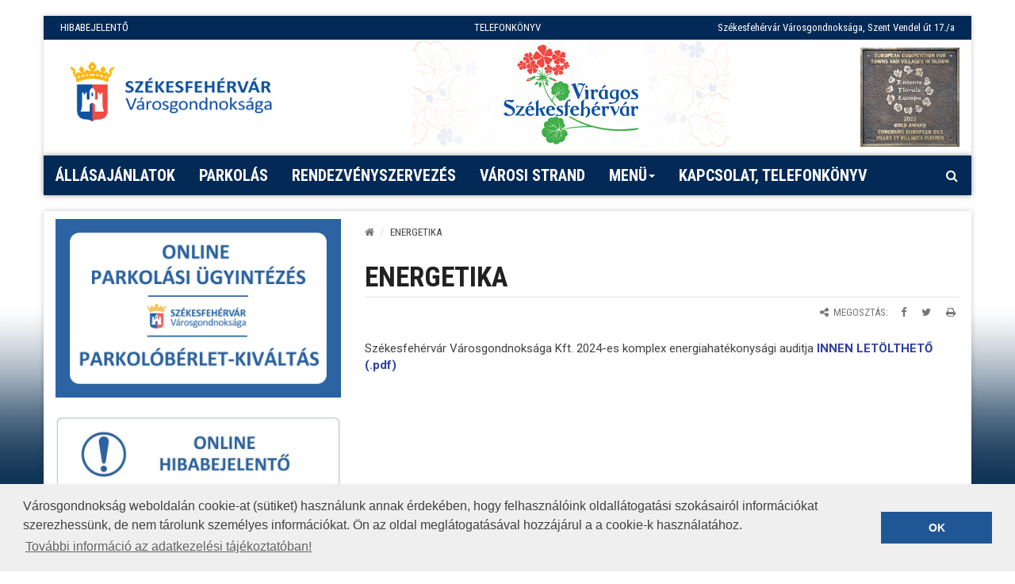

--- FILE ---
content_type: text/html; charset=UTF-8
request_url: https://www.varosgondnoksag.hu/energetika?parent=130609
body_size: 5885
content:
<!DOCTYPE html>
<html lang="hu">

<head>
    <meta charset="utf-8">
<meta http-equiv="X-UA-Compatible" content="IE=edge">
<meta name="viewport" content="width=device-width, initial-scale=1">

<title>Székesfehérvár MJV - Városgondnokság - ENERGETIKA</title>

<meta name="description" content="Székesfehérvár Városgondnoksága látja el a városi utak, hidak, parkolók, járdák, zöldterületek valamint a városi csapadékvíz elvezető rendszerek, így a zárt csapadékcsatornák és nyílt árkok üzemeltetését, illetve fenntartását. Ugyancsak feladataink közé tartozik a városi közvilágítás és díszvilágítás ellátása.">
<meta name="keywords" content="Városgondnokság, közterület, parkfenntartás, útfelújítás, útépítés, parkolóépítés, parkolás, virágos, virágültetés, pályázat, városüzemeltetés, kertészet, csapadékcsatorna, közvilágítás, hibabejelentés, játszóterek, Bregyó, Túrózsáki, Sóstó">
            <meta property="og:title" content="ENERGETIKA">
            <meta property="og:url" content="https://www.varosgondnoksag.hu/energetika?parent=130609">
            <meta property="og:site_name" content="Székesfehérvár MJV - Városgondnokság">
            <meta property="og:description" content="Székesfehérvár Városgondnoksága Kft. 2024-es komplex energiahatékonysági auditja INNEN LETÖLTHETŐ (.pdf)
">
            <meta property="fb:app_id" content="133309610080817">
            <meta property="og:type" content="website">
            <meta property="fb:pages" content="158308390902209">
    
<link href="https://fonts.googleapis.com/css?family=Roboto+Condensed:400,400i,700,700i|Roboto:100,100i,300,300i,400,400i,500,500i,700,700i,900,900i&amp;subset=latin-ext" rel="stylesheet">
<link rel="stylesheet" href="https://use.fontawesome.com/releases/v5.5.0/css/all.css" integrity="sha384-B4dIYHKNBt8Bc12p+WXckhzcICo0wtJAoU8YZTY5qE0Id1GSseTk6S+L3BlXeVIU" crossorigin="anonymous">


<link href="/assets/dist/style.min.aa9a20fa373c42d46d2b7036a5ab206b.css?v=4523435" rel="stylesheet">

<!-- HTML5 Shim and Respond.js IE8 support of HTML5 elements and media queries -->
<!-- WARNING: Respond.js doesn't work if you view the page via file:// -->
<!--[if lt IE 9]>
<script src="https://oss.maxcdn.com/html5shiv/3.7.2/html5shiv.min.js"></script>
<script src="https://oss.maxcdn.com/respond/1.4.2/respond.min.js"></script>
<![endif]-->

<!-- Favicons -->
<link rel="shortcut icon" href="/assets/images/ico/favicon.ico" type="image/x-icon" />
<link rel="apple-touch-icon" sizes="57x57" href="/assets/images/ico/apple-touch-icon-57x57.png" />
<link rel="apple-touch-icon" sizes="72x72" href="/assets/images/ico/apple-touch-icon-72x72.png" />
<link rel="apple-touch-icon" sizes="76x76" href="/assets/images/ico/apple-touch-icon-76x76.png" />
<link rel="apple-touch-icon" sizes="114x114" href="/assets/images/ico/apple-touch-icon-114x114.png" />
<link rel="apple-touch-icon" sizes="120x120" href="/assets/images/ico/apple-touch-icon-120x120.png" />
<link rel="apple-touch-icon" sizes="144x144" href="/assets/images/ico/apple-touch-icon-144x144.png" />
<link rel="apple-touch-icon" sizes="152x152" href="/assets/images/ico/apple-touch-icon-152x152.png" />
<link rel="apple-touch-icon" sizes="180x180" href="/assets/images/ico/apple-touch-icon-180x180.png" />



<meta name="author" content="NeoSoft Kft. - www.neosoft.hu">
<!--

NeoSoft Kft.

NeoSoft.hu
Honlapkészítés, portálfejlesztés, webáruház készítés

-->
<!-- Global site tag (gtag.js) - Google Analytics -->
<script async src="https://www.googletagmanager.com/gtag/js?id=G-32S1YBP6VV"></script>
<script>
  window.dataLayer = window.dataLayer || [];
  function gtag(){dataLayer.push(arguments);}
  gtag('js', new Date());

  gtag('config', 'G-32S1YBP6VV');
</script>

<style>
    
    #floralEurope img {
        width: 125px; margin-top:10px; float: right;
    }
    
    section.top-bar-section .brand .weather {
        z-index: 0;
    }
    
    .small-logo{
        z-index: 0;
        background: url(/_upload/editor/2019/honlap_emblema-4.png) no-repeat center center !important;
        background-size: auto 145px !important;
        width: 600px !important;
        height: 145px !important;
        /*margin-top: -10px;
        margin-left: 0 !important;
        */
        position: absolute;
        top: 0;
        left: 50%;
        margin-left: -230px !important;
    }

    @media (min-width: 1025px) and (max-width: 1280px) {
        .small-logo{
        background-size: auto 135px !important;

        width: 400px !important;
        margin-left: -120px !important;
        height: 135px !important;
        }
    }
    @media (min-width: 768px) and (max-width: 1024px) {
        .small-logo{
            display: none !important;
        }
    }
    @media (max-width: 768px) {
    	.scrollable table td, .scrollable table th {font-size: 0.7em;}
    }
    section.top-bar-section .brand .logo {
        width: 280px;
        background-size: contain;
        background-position: center;
        background-image: url(/assets/images/varos_logo@2x.png?v=1);
        
    }
    
</style>

<!-- CookieConsent -->

<link rel="stylesheet" type="text/css" href="//cdnjs.cloudflare.com/ajax/libs/cookieconsent2/3.0.3/cookieconsent.min.css" />
<script src="//cdnjs.cloudflare.com/ajax/libs/cookieconsent2/3.0.3/cookieconsent.min.js"></script>
<script>
var message = "Városgondnokság weboldalán cookie-at (sütiket) használunk annak érdekében, hogy felhasználóink oldallátogatási szokásairól információkat szerezhessünk, de nem tárolunk személyes információkat. Ön az oldal meglátogatásával hozzájárul a a cookie-k használatához.";

window.addEventListener("load", function(){
window.cookieconsent.initialise({
  "palette": {
    "popup": {
      "background": "#efefef",
      "text": "#404040"
    },
    "button": {
      "background": "#1f5796"
    }
  },
  "content": {
    "message": message,
    "link": "További információ az adatkezelési tájékoztatóban!",
    "href": "https://www.varosgondnoksag.hu/adatkezelesi-tajekoztatok",
    "dismiss": "OK",
  },
  "elements": {
    "dismiss": '<a aria-label="Megértettem" role="button" tabindex="0" class="cc-btn cc-dismiss">OK</a>',
  }
})});
</script>

<!-- END CookieConsent --></head>

<body class="top-page" id="topPage" data-lang="hu">
<!-- MOBIL Navigation -->
<div class="mm left" tabindex="-1" aria-hidden="true">
    <div class="overlay" aria-hidden="true" tabindex="-1"></div>
    <nav>
        <div class="header">
            <button class="btn btn-default close2" tabindex="-1"
                    aria-label="Menü bezárása" title="Menü bezárása">
                <i class="fa fa fa-times fa-lg"></i>
            </button>
            <!-- ul><li></li></ul -->
<!--            -->        </div>
        <?xml version="1.0"?>
<ul class="nav"><li class=""><a tabindex="-1" aria-hidden="true" href="https://www.varosgondnoksag.hu/allasajanlatok">Állásajánlatok</a></li><li class=""><a tabindex="-1" aria-hidden="true" href="/parkolas-szekesfehervaron">PARKOLÁS</a></li><li class=""><a tabindex="-1" aria-hidden="true" href="https://www.varosgondnoksag.hu/rendezvenyhelyszinek-es-rendezvenyszervezes" target="_blank">Rendezvényszervezés</a></li><li class=""><a tabindex="-1" aria-hidden="true" href="https://www.varosgondnoksag.hu/strand-2025-nyar" target="_blank">Városi strand</a></li><li class=""><a tabindex="-1" aria-hidden="true" href="/szakfeladatok" class="dropdown-toggle" data-toggle="dropdown">Menü<span class="caret"> </span></a><ul class="dropdown-menu"><li class=""><a tabindex="-1" aria-hidden="true" href="/koztisztasag">Köztisztaság</a></li><li class=""><a tabindex="-1" aria-hidden="true" href="/parkfenntartas">Parkfenntartás</a></li><li class=""><a tabindex="-1" aria-hidden="true" href="/utuzemeltetes">Útüzemeltetés</a></li><li class=""><a tabindex="-1" aria-hidden="true" href="/kozbeszerzes">Közbeszerzés</a></li><li class=""><a tabindex="-1" aria-hidden="true" href="/hibabejelento">Hibabejelentő</a></li><li class=""><a tabindex="-1" aria-hidden="true" href="https://www.varosgondnoksag.hu/jatszoterek-1">Játszóterek</a></li><li class=""><a tabindex="-1" aria-hidden="true" href="https://www.varosgondnoksag.hu/fitneszparkok" target="_blank">Fitneszparkok</a></li><li class=""><a tabindex="-1" aria-hidden="true" href="https://www.varosgondnoksag.hu/kondiparkok">Kondiparkok</a></li><li class=""><a tabindex="-1" aria-hidden="true" href="https://www.varosgondnoksag.hu/sportpalyak-1">Sportpályák</a></li><li class=""><a tabindex="-1" aria-hidden="true" href="/palyazatok">Pályázatok</a></li><li class=""><a tabindex="-1" aria-hidden="true" href="/allasajanlatok">Állásajánlatok</a></li><li class=""><a tabindex="-1" aria-hidden="true" href="/allategeszsegugyi-telep">Állategészségügyi telep</a></li><li class=""><a tabindex="-1" aria-hidden="true" href="/lkoborolt-allatok-begyujtese">Elkóborolt állatok begyűjtése</a></li><li class=""><a tabindex="-1" aria-hidden="true" href="/csapapdek-csatorna">Csapadékcsatorna</a></li><li class=""><a tabindex="-1" aria-hidden="true" href="/panaszugyintezes">Panaszügyintézés</a></li><li class=""><a tabindex="-1" aria-hidden="true" href="/visszaeles-bejelentes">Visszaélés-bejelentés</a></li><li class=""><a tabindex="-1" aria-hidden="true" href="/szekesfehervari-sirhelykereso">Székesfehérvári sírhelykereső</a></li><li class=""><a tabindex="-1" aria-hidden="true" href="/adatkezelesi-tajekoztatok">Adatkezelési tájékoztatók</a></li><li class=""><a tabindex="-1" aria-hidden="true" href="/energetika">Energetika</a></li><li class=""><a tabindex="-1" aria-hidden="true" href="/programszervezes">Programszervezés</a></li><li class=""><a tabindex="-1" aria-hidden="true" href="/altalanos-kozzeteteli-lista">Közérdekű adatok</a></li><li class=""><a tabindex="-1" aria-hidden="true" href="/sportpalyak">Sportpálya foglalás</a></li><li class=""><a tabindex="-1" aria-hidden="true" href="/nyilvanos-illemhelyek">Nyilvános illemhelyek</a></li></ul></li><li class=""><a tabindex="-1" aria-hidden="true" href="/kapcsolat">Kapcsolat, telefonkönyv</a></li></ul>
    </nav>
</div>
<!-- / MOBIL Navigation -->
    <div class="main-container">
        <header class="header" id="header">
            <section class="top-bar-section">
    <div class="row">
        <div class="container">
            <div class="row header_links">
                <div class="col-md-4 l1"><a href="/hibabejelento">HIBABEJELENTŐ</a></div>
                <div class="col-md-4 l2"><a class=" " href="https://www.varosgondnoksag.hu/kapcsolat">TELEFONKÖNYV</a></div>
                <div class="col-md-4 l3">Székesfehérvár Városgondnoksága, Szent Vendel út 17./a</div>
            </div>
        </div>
    </div>
        <div class="brand">
            <div class="weather">
            </div>
            <div>
                <a href="/" class="logo" aria-label="Főoldal megnyitása">
                                    </a>
            </div>
                            <a href="https://viragosfehervar.varosgondnoksag.hu/" class="small-logo hidden-xs"
                   aria-label="Virágos Székesfehérvár "></a>
                    </div>
</section>
        </header>
    </div>
    <div class="nav-container">
        <section class="navigation-section" id="navigation-section">
    <nav class="navbar navbar-default">
        <div class="navbar-header">
            <a href="#" class="bar" id="trigger"><i class="fa fa-bars"></i> Menü</a>
        </div>
        <ul class="nav navbar-nav top-menu">
            <?xml version="1.0"?>
<li class=""><a role="button" aria-haspopup="true" aria-expanded="false" href="https://www.varosgondnoksag.hu/allasajanlatok">Állásajánlatok</a></li><li class=""><a role="button" aria-haspopup="true" aria-expanded="false" href="/parkolas-szekesfehervaron">PARKOLÁS</a></li><li class=""><a role="button" aria-haspopup="true" aria-expanded="false" href="https://www.varosgondnoksag.hu/rendezvenyhelyszinek-es-rendezvenyszervezes" target="_blank">Rendezvényszervezés</a></li><li class=""><a role="button" aria-haspopup="true" aria-expanded="false" href="https://www.varosgondnoksag.hu/strand-2025-nyar" target="_blank">Városi strand</a></li><li class=""><a role="button" aria-haspopup="true" aria-expanded="false" href="/szakfeladatok" class="dropdown-toggle" data-toggle="dropdown">Menü<span class="caret"> </span></a><ul class="dropdown-menu"><li class=""><a href="/koztisztasag">Köztisztaság</a></li><li class=""><a href="/parkfenntartas">Parkfenntartás</a></li><li class=""><a href="/utuzemeltetes">Útüzemeltetés</a></li><li class=""><a href="/kozbeszerzes">Közbeszerzés</a></li><li class=""><a href="/hibabejelento">Hibabejelentő</a></li><li class=""><a href="https://www.varosgondnoksag.hu/jatszoterek-1">Játszóterek</a></li><li class=""><a href="https://www.varosgondnoksag.hu/fitneszparkok" target="_blank">Fitneszparkok</a></li><li class=""><a href="https://www.varosgondnoksag.hu/kondiparkok">Kondiparkok</a></li><li class=""><a href="https://www.varosgondnoksag.hu/sportpalyak-1">Sportpályák</a></li><li class=""><a href="/palyazatok">Pályázatok</a></li><li class=""><a href="/allasajanlatok">Állásajánlatok</a></li><li class=""><a href="/allategeszsegugyi-telep">Állategészségügyi telep</a></li><li class=""><a href="/lkoborolt-allatok-begyujtese">Elkóborolt állatok begyűjtése</a></li><li class=""><a href="/csapapdek-csatorna">Csapadékcsatorna</a></li><li class=""><a href="/panaszugyintezes">Panaszügyintézés</a></li><li class=""><a href="/visszaeles-bejelentes">Visszaélés-bejelentés</a></li><li class=""><a href="/szekesfehervari-sirhelykereso">Székesfehérvári sírhelykereső</a></li><li class=""><a href="/adatkezelesi-tajekoztatok">Adatkezelési tájékoztatók</a></li><li class=""><a href="/energetika">Energetika</a></li><li class=""><a href="/programszervezes">Programszervezés</a></li><li class=""><a href="/altalanos-kozzeteteli-lista">Közérdekű adatok</a></li><li class=""><a href="/sportpalyak">Sportpálya foglalás</a></li><li class=""><a href="/nyilvanos-illemhelyek">Nyilvános illemhelyek</a></li></ul></li><li class=""><a role="button" aria-haspopup="true" aria-expanded="false" href="/kapcsolat">Kapcsolat, telefonkönyv</a></li>
        </ul>
        <div id="sb-search" class="sb-search">
    <form role="search">
        <input class="sb-search-input" placeholder="Keresés az oldalon"
               aria-label="Keresés az oldalon; A kilépéshez nyomja meg az Esc billentyűt!"
               type="search" value="" name="search" id="searchPageInput" aria-hidden="true" tabindex="-1">
        <input class="sb-search-submit" type="submit" aria-hidden="true" tabindex="-1"
               id="btnPageSearch" aria-label="Keresés indítása">
        <button class="sb-icon-search" aria-label="Kereső megnyitás"
                aria-expanded="false"
                aria-controls="searchPageInput"></button>
    </form>
</div>    </nav>
</section>
    </div>


    <div class="main-container" style="padding-top: 10px;">
<!--    <header class="header" id="header">-->
<!--        --><!--    </header>-->
<!---->
<!--    -->
    <div class="row">
        <div class="sub-main  col-md-push-4">
                <section class="breadcrumb-section">
        <nav aria-label="Morzsamenü">
        <ol class="breadcrumb">
            <li>
                <a href="/" aria-label="Kezdőlap">
                    <i class="fa fa-home" aria-hidden="true"></i>
                </a>
            </li>
                                                                                                                                                                                                                <li>ENERGETIKA</li>
                                                                            </ol>
        </nav>
    </section>
<h1 class="page-title">ENERGETIKA</h1>
<div class="page-info">
    <div class="row">
        <div class="data">
            <!--i class="fa fa-clock-o fa-fw" aria-hidden="true"></i> 2024.10.11. | <time class="timeago" datetime="2024-10-11T12:06:43"></time-->
        </div>
        <div class="share">
            <ul class="share-list" aria-label="Megosztás">
    <li aria-hidden="true"><i class="fa fa-share-alt fa-fw"></i> Megosztás:</li>
    <li><a href="https://www.facebook.com/sharer/sharer.php?u=http://www.varosgondnoksag.hu/energetika?parent=130609" target="_blank"
           aria-label="Megosztás Facebookon">
            <i class="fa fa-facebook" aria-hidden="true"></i>
        </a></li>
    <li><a href="https://twitter.com/home?status=http://www.varosgondnoksag.hu/energetika?parent=130609" target="_blank"
           aria-label="Megosztás Twitteren">
            <i class="fa fa-twitter" aria-hidden="true"></i>
        </a></i></li>
    <li><a href="javascript:window.print();"
           aria-label="Oldal kinyomtatása">
            <i class="fa fa-print" aria-hidden="true"></i>
        </a></li>
</ul>
        </div>
    </div>
</div>
<div class="content">
    <p>Székesfehérvár Városgondnoksága Kft. 2024-es komplex energiahatékonysági auditja <strong><a class=" " href="/_upload/editor/2024/dokumentumok/Varosgondnoksag_Kft_Energetikai_audit.pdf" target="_blank" rel="noopener">INNEN LETÖLTHETŐ (.pdf)</a></strong></p>
<p></p></div>        </div>

        <div class="aside col-md-pull-8">
            <div class="box">
    <div class="content"><a class=" " href="https://szekesfehervarparkolas.hu/" target="_blank" rel="noopener"><img src="/_upload/editor/2024/online_parkolas_berlet.jpg" width="1600" height="1000" class="" alt="Online parkolási ügyintézés" /></a><br />
<p><a class=" " href="https://www.varosgondnoksag.hu/hibabejelento" target="_blank" rel="noopener"><img src="/_upload/editor/2024/dobozok/online_hibabejelento_2.jpg" width="800" height="225" class="" alt="" /></a></p>
<p><a class=" " href="https://www.varosgondnoksag.hu/allasajanlatok?parent=484"><img src="/_upload/editor/2024/dobozok/allasajanlatok_3.jpg" width="800" height="225" class="" alt="" /></a></p>
<p><a class=" " href="https://www.varosgondnoksag.hu/szekesfehervari-kegyeleti-kozpont"><img src="/_upload/editor/2024/dobozok/temetkezes_sirhelykereso_4.jpg" width="800" height="225" class="" alt="" /></a></p>
<p><a class=" " href="https://www.varosgondnoksag.hu/varosi-piac-1"><img src="/_upload/editor/2024/dobozok/varosi_piac_5.jpg" width="800" height="225" class="" alt="" /></a></p>
<p><a class=" " href="https://www.csitaryuszoda.hu/" target="_blank" rel="noopener"><img src="/_upload/editor/2024/dobozok/varosi_uszoda_6.jpg" width="800" height="225" class="" alt="" /></a></p>
<p><a class=" " href="https://www.varosgondnoksag.hu/sportpalyak" target="_blank" rel="noopener"><img src="/_upload/editor/2024/dobozok/sportpalyafoglalas.jpg" width="800" height="225" class=" " alt="" /></a></p></div>
</div>        </div>
    </div>

    <footer>
        <div id="footer-section" class="footer-section">
    <div class="clearfix">
        <nav class="menu-bottom">
            <ul class="nav navbar-nav">
                <?xml version="1.0"?>
<li class=""><div class="dropup"><a role="button" aria-haspopup="true" aria-expanded="false" href="/impresszum">Impresszum</a></div></li><li class=""><div class="dropup"><a role="button" aria-haspopup="true" aria-expanded="false" href="/jogi-nyilatkozat">Jogi nyilatkozat</a></div></li><li class=""><div class="dropup"><a role="button" aria-haspopup="true" aria-expanded="false" href="/akadalymentesitesi-nyilatkozat">Akadálymentesítési nyilatkozat</a></div></li><li class=""><div class="dropup"><a role="button" aria-haspopup="true" aria-expanded="false" href="https://www.varosgondnoksag.hu/altalanos-kozzeteteli-lista">Közérdekű adatok</a></div></li><li class=""><div class="dropup"><a role="button" aria-haspopup="true" aria-expanded="false" href="https://www.varosgondnoksag.hu/adatkezelesi-tajekoztatok">Adatvédelem</a></div></li>
            </ul>
        </nav>
    </div>
<!--    <div class="row">
        <div class="footer-picture"><img class="img-responsive" src="=../../assets/images/footer_picture.jpg" alt="">
        </div>
    </div>-->
    <div class="copyright">©2022 Székesfehérvár Városgondnokság</div>
</div>

<script src="assets/js/vendors/video.js/dist/video.js"></script>
<script src="assets/js/vendors/videojs-contrib-hls/dist/videojs-contrib-hls.js"></script>


<script>

    videojs.options.flash.swf = "../../bower_components/video.js/dist/video-js.swf";

if(document.getElementById('wc-video')) {
    var wcplayer = videojs('wc-video');
    wcplayer.ready(function () {
        this.src({
            src: 'https://stream.oik.co.hu:2080/stream.m3u8',
            type: 'application/x-mpegURL',
            overrideNative: false
        });
    });
}

</script>

<script src="https://www.varosgondnoksag.hu/assets/dist/all.min.594a784407cf6575f2e58fd5d1a2bfff.js" type="text/javascript"></script>
<script src="https://www.google.com/recaptcha/api.js?onload=recaptchaCallback&render=explicit&hl=hu" async
        defer></script>
<script>
    var recaptchaCallback = function () {
        setTimeout(function () {
            if (!document.getElementById('g-recaptcha')) {
                return;
            }

            if (window.renderRecaptcha != null) {
                window.renderRecaptcha('g-recaptcha');
            }
        }, 1000);
    };
</script>

<!-- FLORAL EUROPE WIDGET -->
<a id="floralEurope" href="https://www.varosgondnoksag.hu/arany-minositest-es-kulondijat-is-kapott-szekesfehervar-az-entetnte-florale-europe-versenyen">
    <img src="/_upload/editor/Entente_Florale_Europe_2022-0081_sm.jpg"
         alt="Entente Florale Europe - Arany Különdíj 2022" title="Entente Florale Europe - Arany Különdíj 2022">
</a>

<script>
let weather = document.querySelector('.weather');
    weather.appendChild(floralEurope);
</script>

<!-- ------------------------- -->    </footer>
</div>
</body>

</html>
